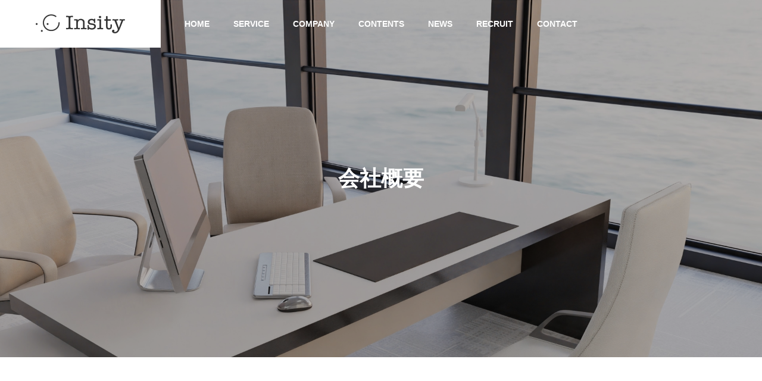

--- FILE ---
content_type: text/html; charset=UTF-8
request_url: https://insity.jp/company/
body_size: 11698
content:
<!DOCTYPE html>
<html class="pc" dir="ltr" lang="ja"
	prefix="og: https://ogp.me/ns#" >
<head>
<meta charset="UTF-8">
<!--[if IE]><meta http-equiv="X-UA-Compatible" content="IE=edge"><![endif]-->
<meta name="viewport" content="width=device-width">

<meta name="description" content="Pettie Vet Support(ペティ ベット サポート)では、このような獣医師の方のお悩みに対して、集患に力を入れたサポートを継続的に行っていきます。">
<link rel="pingback" href="https://insity.jp/xmlrpc.php">

		<!-- All in One SEO 4.4.4 - aioseo.com -->
		<title>会社概要 – 株式会社Insity（インシティ）</title>
		<meta name="robots" content="max-image-preview:large" />
		<link rel="canonical" href="https://insity.jp/company/" />
		<meta name="generator" content="All in One SEO (AIOSEO) 4.4.4" />

		<!-- Google tag (gtag.js) -->
<script async src="https://www.googletagmanager.com/gtag/js?id=G-JBYKSNZFGL"></script>
<script>
  window.dataLayer = window.dataLayer || [];
  function gtag(){dataLayer.push(arguments);}
  gtag('js', new Date());

  gtag('config', 'G-JBYKSNZFGL');
</script>
		<meta property="og:locale" content="ja_JP" />
		<meta property="og:site_name" content="株式会社Insity（インシティ） – Pettie Vet Support(ペティ ベット サポート)では、このような獣医師の方のお悩みに対して、集患に力を入れたサポートを継続的に行っていきます。" />
		<meta property="og:type" content="website" />
		<meta property="og:title" content="会社概要 – 株式会社Insity（インシティ）" />
		<meta property="og:url" content="https://insity.jp/company/" />
		<meta property="og:image" content="https://insity.jp/wp-content/uploads/2023/05/logo_01-2-1.png" />
		<meta property="og:image:secure_url" content="https://insity.jp/wp-content/uploads/2023/05/logo_01-2-1.png" />
		<meta property="og:image:width" content="356" />
		<meta property="og:image:height" content="394" />
		<meta name="twitter:card" content="summary_large_image" />
		<meta name="twitter:title" content="会社概要 – 株式会社Insity（インシティ）" />
		<meta name="twitter:image" content="https://insity.jp/wp-content/uploads/2023/05/logo_01-2-1.png" />
		<script type="application/ld+json" class="aioseo-schema">
			{"@context":"https:\/\/schema.org","@graph":[{"@type":"BreadcrumbList","@id":"https:\/\/insity.jp\/company\/#breadcrumblist","itemListElement":[{"@type":"ListItem","@id":"https:\/\/insity.jp\/#listItem","position":1,"item":{"@type":"WebPage","@id":"https:\/\/insity.jp\/","name":"\u30db\u30fc\u30e0","description":"web\u30b5\u30a4\u30c8\u306e\u7acb\u3061\u4e0a\u3052\u3001\u4f01\u753b\u3001\u30de\u30fc\u30b1\u30c6\u30a3\u30f3\u30b0\u652f\u63f4\u306a\u3069\u3001\u5206\u91ce\u306b\u554f\u308f\u305a\u3001\u4e8b\u696d\u306b\u95a2\u3059\u308b\u69d8\u3005\u306a\u30b5\u30dd\u30fc\u30c8\u3092\u3044\u305f\u3057\u307e\u3059\u3002\u81ea\u793e\u30b5\u30fc\u30d3\u30b9\u3067\u306f\u300c\u7363\u533b\u5e2b\u696d\u754c\u652f\u63f4\u30b5\u30fc\u30d3\u30b9\u300d\u300c\u4eba\u6750\u696d\u754c\u652f\u63f4\u30b5\u30fc\u30d3\u30b9\u300d\u3092\u904b\u55b6\u3001\u81ea\u793e\u30e1\u30c7\u30a3\u30a2\u3067\u306f\u3001\u72ac\u3084\u732b\u306b\u3064\u3044\u3066\u300c\u697d\u3057\u3044\u300d\u3068\u300c\u5b66\u3073\u300d\u304c\u540c\u6642\u306b\u5f97\u3089\u308c\u308b\u60c5\u5831\u3092\u65e5\u3005\u767a\u4fe1\u3057\u3066\u3044\u307e\u3059\u3002","url":"https:\/\/insity.jp\/"},"nextItem":"https:\/\/insity.jp\/company\/#listItem"},{"@type":"ListItem","@id":"https:\/\/insity.jp\/company\/#listItem","position":2,"item":{"@type":"WebPage","@id":"https:\/\/insity.jp\/company\/","name":"\u4f1a\u793e\u6982\u8981","url":"https:\/\/insity.jp\/company\/"},"previousItem":"https:\/\/insity.jp\/#listItem"}]},{"@type":"CollectionPage","@id":"https:\/\/insity.jp\/company\/#collectionpage","url":"https:\/\/insity.jp\/company\/","name":"\u4f1a\u793e\u6982\u8981 \u2013 \u682a\u5f0f\u4f1a\u793eInsity\uff08\u30a4\u30f3\u30b7\u30c6\u30a3\uff09","inLanguage":"ja","isPartOf":{"@id":"https:\/\/insity.jp\/#website"},"breadcrumb":{"@id":"https:\/\/insity.jp\/company\/#breadcrumblist"}},{"@type":"Organization","@id":"https:\/\/insity.jp\/#organization","name":"Insity","url":"https:\/\/insity.jp\/","logo":{"@type":"ImageObject","url":"https:\/\/insity.jp\/wp-content\/uploads\/2023\/05\/logo_01-2-1.png","@id":"https:\/\/insity.jp\/#organizationLogo","width":356,"height":394},"image":{"@id":"https:\/\/insity.jp\/#organizationLogo"}},{"@type":"WebSite","@id":"https:\/\/insity.jp\/#website","url":"https:\/\/insity.jp\/","name":"\u682a\u5f0f\u4f1a\u793eInsity\uff08\u30a4\u30f3\u30b7\u30c6\u30a3\uff09\uff0fWeb\u30fbIT\u30b5\u30fc\u30d3\u30b9\u4f1a\u793e","description":"Pettie Vet Support(\u30da\u30c6\u30a3 \u30d9\u30c3\u30c8 \u30b5\u30dd\u30fc\u30c8)\u3067\u306f\u3001\u3053\u306e\u3088\u3046\u306a\u7363\u533b\u5e2b\u306e\u65b9\u306e\u304a\u60a9\u307f\u306b\u5bfe\u3057\u3066\u3001\u96c6\u60a3\u306b\u529b\u3092\u5165\u308c\u305f\u30b5\u30dd\u30fc\u30c8\u3092\u7d99\u7d9a\u7684\u306b\u884c\u3063\u3066\u3044\u304d\u307e\u3059\u3002","inLanguage":"ja","publisher":{"@id":"https:\/\/insity.jp\/#organization"}}]}
		</script>
		<!-- All in One SEO -->

<link rel='dns-prefetch' href='//www.google.com' />
<link rel="alternate" type="application/rss+xml" title="株式会社Insity（インシティ） &raquo; フィード" href="https://insity.jp/feed/" />
<link rel="alternate" type="application/rss+xml" title="株式会社Insity（インシティ） &raquo; コメントフィード" href="https://insity.jp/comments/feed/" />
<link rel="alternate" type="application/rss+xml" title="株式会社Insity（インシティ） &raquo; 会社概要 フィード" href="https://insity.jp/company/feed/" />
<link rel='stylesheet' id='style-css' href='https://insity.jp/wp-content/themes/solaris-child/style.css?ver=1.0' type='text/css' media='all' />
<link rel='stylesheet' id='wp-block-library-css' href='https://insity.jp/wp-includes/css/dist/block-library/style.min.css?ver=6.3.2' type='text/css' media='all' />
<style id='classic-theme-styles-inline-css' type='text/css'>
/*! This file is auto-generated */
.wp-block-button__link{color:#fff;background-color:#32373c;border-radius:9999px;box-shadow:none;text-decoration:none;padding:calc(.667em + 2px) calc(1.333em + 2px);font-size:1.125em}.wp-block-file__button{background:#32373c;color:#fff;text-decoration:none}
</style>
<style id='global-styles-inline-css' type='text/css'>
body{--wp--preset--color--black: #000000;--wp--preset--color--cyan-bluish-gray: #abb8c3;--wp--preset--color--white: #ffffff;--wp--preset--color--pale-pink: #f78da7;--wp--preset--color--vivid-red: #cf2e2e;--wp--preset--color--luminous-vivid-orange: #ff6900;--wp--preset--color--luminous-vivid-amber: #fcb900;--wp--preset--color--light-green-cyan: #7bdcb5;--wp--preset--color--vivid-green-cyan: #00d084;--wp--preset--color--pale-cyan-blue: #8ed1fc;--wp--preset--color--vivid-cyan-blue: #0693e3;--wp--preset--color--vivid-purple: #9b51e0;--wp--preset--gradient--vivid-cyan-blue-to-vivid-purple: linear-gradient(135deg,rgba(6,147,227,1) 0%,rgb(155,81,224) 100%);--wp--preset--gradient--light-green-cyan-to-vivid-green-cyan: linear-gradient(135deg,rgb(122,220,180) 0%,rgb(0,208,130) 100%);--wp--preset--gradient--luminous-vivid-amber-to-luminous-vivid-orange: linear-gradient(135deg,rgba(252,185,0,1) 0%,rgba(255,105,0,1) 100%);--wp--preset--gradient--luminous-vivid-orange-to-vivid-red: linear-gradient(135deg,rgba(255,105,0,1) 0%,rgb(207,46,46) 100%);--wp--preset--gradient--very-light-gray-to-cyan-bluish-gray: linear-gradient(135deg,rgb(238,238,238) 0%,rgb(169,184,195) 100%);--wp--preset--gradient--cool-to-warm-spectrum: linear-gradient(135deg,rgb(74,234,220) 0%,rgb(151,120,209) 20%,rgb(207,42,186) 40%,rgb(238,44,130) 60%,rgb(251,105,98) 80%,rgb(254,248,76) 100%);--wp--preset--gradient--blush-light-purple: linear-gradient(135deg,rgb(255,206,236) 0%,rgb(152,150,240) 100%);--wp--preset--gradient--blush-bordeaux: linear-gradient(135deg,rgb(254,205,165) 0%,rgb(254,45,45) 50%,rgb(107,0,62) 100%);--wp--preset--gradient--luminous-dusk: linear-gradient(135deg,rgb(255,203,112) 0%,rgb(199,81,192) 50%,rgb(65,88,208) 100%);--wp--preset--gradient--pale-ocean: linear-gradient(135deg,rgb(255,245,203) 0%,rgb(182,227,212) 50%,rgb(51,167,181) 100%);--wp--preset--gradient--electric-grass: linear-gradient(135deg,rgb(202,248,128) 0%,rgb(113,206,126) 100%);--wp--preset--gradient--midnight: linear-gradient(135deg,rgb(2,3,129) 0%,rgb(40,116,252) 100%);--wp--preset--font-size--small: 13px;--wp--preset--font-size--medium: 20px;--wp--preset--font-size--large: 36px;--wp--preset--font-size--x-large: 42px;--wp--preset--spacing--20: 0.44rem;--wp--preset--spacing--30: 0.67rem;--wp--preset--spacing--40: 1rem;--wp--preset--spacing--50: 1.5rem;--wp--preset--spacing--60: 2.25rem;--wp--preset--spacing--70: 3.38rem;--wp--preset--spacing--80: 5.06rem;--wp--preset--shadow--natural: 6px 6px 9px rgba(0, 0, 0, 0.2);--wp--preset--shadow--deep: 12px 12px 50px rgba(0, 0, 0, 0.4);--wp--preset--shadow--sharp: 6px 6px 0px rgba(0, 0, 0, 0.2);--wp--preset--shadow--outlined: 6px 6px 0px -3px rgba(255, 255, 255, 1), 6px 6px rgba(0, 0, 0, 1);--wp--preset--shadow--crisp: 6px 6px 0px rgba(0, 0, 0, 1);}:where(.is-layout-flex){gap: 0.5em;}:where(.is-layout-grid){gap: 0.5em;}body .is-layout-flow > .alignleft{float: left;margin-inline-start: 0;margin-inline-end: 2em;}body .is-layout-flow > .alignright{float: right;margin-inline-start: 2em;margin-inline-end: 0;}body .is-layout-flow > .aligncenter{margin-left: auto !important;margin-right: auto !important;}body .is-layout-constrained > .alignleft{float: left;margin-inline-start: 0;margin-inline-end: 2em;}body .is-layout-constrained > .alignright{float: right;margin-inline-start: 2em;margin-inline-end: 0;}body .is-layout-constrained > .aligncenter{margin-left: auto !important;margin-right: auto !important;}body .is-layout-constrained > :where(:not(.alignleft):not(.alignright):not(.alignfull)){max-width: var(--wp--style--global--content-size);margin-left: auto !important;margin-right: auto !important;}body .is-layout-constrained > .alignwide{max-width: var(--wp--style--global--wide-size);}body .is-layout-flex{display: flex;}body .is-layout-flex{flex-wrap: wrap;align-items: center;}body .is-layout-flex > *{margin: 0;}body .is-layout-grid{display: grid;}body .is-layout-grid > *{margin: 0;}:where(.wp-block-columns.is-layout-flex){gap: 2em;}:where(.wp-block-columns.is-layout-grid){gap: 2em;}:where(.wp-block-post-template.is-layout-flex){gap: 1.25em;}:where(.wp-block-post-template.is-layout-grid){gap: 1.25em;}.has-black-color{color: var(--wp--preset--color--black) !important;}.has-cyan-bluish-gray-color{color: var(--wp--preset--color--cyan-bluish-gray) !important;}.has-white-color{color: var(--wp--preset--color--white) !important;}.has-pale-pink-color{color: var(--wp--preset--color--pale-pink) !important;}.has-vivid-red-color{color: var(--wp--preset--color--vivid-red) !important;}.has-luminous-vivid-orange-color{color: var(--wp--preset--color--luminous-vivid-orange) !important;}.has-luminous-vivid-amber-color{color: var(--wp--preset--color--luminous-vivid-amber) !important;}.has-light-green-cyan-color{color: var(--wp--preset--color--light-green-cyan) !important;}.has-vivid-green-cyan-color{color: var(--wp--preset--color--vivid-green-cyan) !important;}.has-pale-cyan-blue-color{color: var(--wp--preset--color--pale-cyan-blue) !important;}.has-vivid-cyan-blue-color{color: var(--wp--preset--color--vivid-cyan-blue) !important;}.has-vivid-purple-color{color: var(--wp--preset--color--vivid-purple) !important;}.has-black-background-color{background-color: var(--wp--preset--color--black) !important;}.has-cyan-bluish-gray-background-color{background-color: var(--wp--preset--color--cyan-bluish-gray) !important;}.has-white-background-color{background-color: var(--wp--preset--color--white) !important;}.has-pale-pink-background-color{background-color: var(--wp--preset--color--pale-pink) !important;}.has-vivid-red-background-color{background-color: var(--wp--preset--color--vivid-red) !important;}.has-luminous-vivid-orange-background-color{background-color: var(--wp--preset--color--luminous-vivid-orange) !important;}.has-luminous-vivid-amber-background-color{background-color: var(--wp--preset--color--luminous-vivid-amber) !important;}.has-light-green-cyan-background-color{background-color: var(--wp--preset--color--light-green-cyan) !important;}.has-vivid-green-cyan-background-color{background-color: var(--wp--preset--color--vivid-green-cyan) !important;}.has-pale-cyan-blue-background-color{background-color: var(--wp--preset--color--pale-cyan-blue) !important;}.has-vivid-cyan-blue-background-color{background-color: var(--wp--preset--color--vivid-cyan-blue) !important;}.has-vivid-purple-background-color{background-color: var(--wp--preset--color--vivid-purple) !important;}.has-black-border-color{border-color: var(--wp--preset--color--black) !important;}.has-cyan-bluish-gray-border-color{border-color: var(--wp--preset--color--cyan-bluish-gray) !important;}.has-white-border-color{border-color: var(--wp--preset--color--white) !important;}.has-pale-pink-border-color{border-color: var(--wp--preset--color--pale-pink) !important;}.has-vivid-red-border-color{border-color: var(--wp--preset--color--vivid-red) !important;}.has-luminous-vivid-orange-border-color{border-color: var(--wp--preset--color--luminous-vivid-orange) !important;}.has-luminous-vivid-amber-border-color{border-color: var(--wp--preset--color--luminous-vivid-amber) !important;}.has-light-green-cyan-border-color{border-color: var(--wp--preset--color--light-green-cyan) !important;}.has-vivid-green-cyan-border-color{border-color: var(--wp--preset--color--vivid-green-cyan) !important;}.has-pale-cyan-blue-border-color{border-color: var(--wp--preset--color--pale-cyan-blue) !important;}.has-vivid-cyan-blue-border-color{border-color: var(--wp--preset--color--vivid-cyan-blue) !important;}.has-vivid-purple-border-color{border-color: var(--wp--preset--color--vivid-purple) !important;}.has-vivid-cyan-blue-to-vivid-purple-gradient-background{background: var(--wp--preset--gradient--vivid-cyan-blue-to-vivid-purple) !important;}.has-light-green-cyan-to-vivid-green-cyan-gradient-background{background: var(--wp--preset--gradient--light-green-cyan-to-vivid-green-cyan) !important;}.has-luminous-vivid-amber-to-luminous-vivid-orange-gradient-background{background: var(--wp--preset--gradient--luminous-vivid-amber-to-luminous-vivid-orange) !important;}.has-luminous-vivid-orange-to-vivid-red-gradient-background{background: var(--wp--preset--gradient--luminous-vivid-orange-to-vivid-red) !important;}.has-very-light-gray-to-cyan-bluish-gray-gradient-background{background: var(--wp--preset--gradient--very-light-gray-to-cyan-bluish-gray) !important;}.has-cool-to-warm-spectrum-gradient-background{background: var(--wp--preset--gradient--cool-to-warm-spectrum) !important;}.has-blush-light-purple-gradient-background{background: var(--wp--preset--gradient--blush-light-purple) !important;}.has-blush-bordeaux-gradient-background{background: var(--wp--preset--gradient--blush-bordeaux) !important;}.has-luminous-dusk-gradient-background{background: var(--wp--preset--gradient--luminous-dusk) !important;}.has-pale-ocean-gradient-background{background: var(--wp--preset--gradient--pale-ocean) !important;}.has-electric-grass-gradient-background{background: var(--wp--preset--gradient--electric-grass) !important;}.has-midnight-gradient-background{background: var(--wp--preset--gradient--midnight) !important;}.has-small-font-size{font-size: var(--wp--preset--font-size--small) !important;}.has-medium-font-size{font-size: var(--wp--preset--font-size--medium) !important;}.has-large-font-size{font-size: var(--wp--preset--font-size--large) !important;}.has-x-large-font-size{font-size: var(--wp--preset--font-size--x-large) !important;}
.wp-block-navigation a:where(:not(.wp-element-button)){color: inherit;}
:where(.wp-block-post-template.is-layout-flex){gap: 1.25em;}:where(.wp-block-post-template.is-layout-grid){gap: 1.25em;}
:where(.wp-block-columns.is-layout-flex){gap: 2em;}:where(.wp-block-columns.is-layout-grid){gap: 2em;}
.wp-block-pullquote{font-size: 1.5em;line-height: 1.6;}
</style>
<link rel='stylesheet' id='contact-form-7-css' href='https://insity.jp/wp-content/plugins/contact-form-7/includes/css/styles.css?ver=5.7.6' type='text/css' media='all' />
<link rel='stylesheet' id='parent-style-css' href='https://insity.jp/wp-content/themes/solaris_tcd088/style.css?ver=6.3.2' type='text/css' media='all' />
<link rel='stylesheet' id='child-style-css' href='https://insity.jp/wp-content/themes/solaris-child/style.css?ver=6.3.2' type='text/css' media='all' />
<script type='text/javascript' src='https://insity.jp/wp-includes/js/jquery/jquery.min.js?ver=3.7.0' id='jquery-core-js'></script>
<script type='text/javascript' src='https://insity.jp/wp-includes/js/jquery/jquery-migrate.min.js?ver=3.4.1' id='jquery-migrate-js'></script>
<link rel="https://api.w.org/" href="https://insity.jp/wp-json/" />
<link rel="stylesheet" href="https://insity.jp/wp-content/themes/solaris_tcd088/css/design-plus.css?ver=1.0">
<link rel="stylesheet" href="https://insity.jp/wp-content/themes/solaris_tcd088/css/sns-botton.css?ver=1.0">
<link rel="stylesheet" media="screen and (max-width:1201px)" href="https://insity.jp/wp-content/themes/solaris_tcd088/css/responsive.css?ver=1.0">
<link rel="stylesheet" media="screen and (max-width:1201px)" href="https://insity.jp/wp-content/themes/solaris_tcd088/css/footer-bar.css?ver=1.0">

<script src="https://insity.jp/wp-content/themes/solaris_tcd088/js/jquery.easing.1.4.js?ver=1.0"></script>
<script src="https://insity.jp/wp-content/themes/solaris_tcd088/js/jscript.js?ver=1.0"></script>
<script src="https://insity.jp/wp-content/themes/solaris_tcd088/js/jquery.cookie.min.js?ver=1.0"></script>
<script src="https://insity.jp/wp-content/themes/solaris_tcd088/js/comment.js?ver=1.0"></script>
<script src="https://insity.jp/wp-content/themes/solaris_tcd088/js/parallax.js?ver=1.0"></script>

<link rel="stylesheet" href="https://insity.jp/wp-content/themes/solaris_tcd088/js/simplebar.css?ver=1.0">
<script src="https://insity.jp/wp-content/themes/solaris_tcd088/js/simplebar.min.js?ver=1.0"></script>


<script src="https://insity.jp/wp-content/themes/solaris_tcd088/js/header_fix.js?ver=1.0"></script>


<style type="text/css">
body { font-size:16px; }
.common_headline { font-size:36px !important; }
@media screen and (max-width:750px) {
  body { font-size:14px; }
  .common_headline { font-size:20px !important; }
}
body, input, textarea { font-family: Arial, "Hiragino Sans", "ヒラギノ角ゴ ProN", "Hiragino Kaku Gothic ProN", "游ゴシック", YuGothic, "メイリオ", Meiryo, sans-serif; }

.rich_font, .p-vertical { font-family: Arial, "Hiragino Sans", "ヒラギノ角ゴ ProN", "Hiragino Kaku Gothic ProN", "游ゴシック", YuGothic, "メイリオ", Meiryo, sans-serif; font-weight:600; }

.rich_font_type1 { font-family: Arial, "ヒラギノ角ゴ ProN W3", "Hiragino Kaku Gothic ProN", "メイリオ", Meiryo, sans-serif; font-weight:600; }
.rich_font_type2 { font-family: Arial, "Hiragino Sans", "ヒラギノ角ゴ ProN", "Hiragino Kaku Gothic ProN", "游ゴシック", YuGothic, "メイリオ", Meiryo, sans-serif; font-weight:600; }
.rich_font_type3 { font-family: "Times New Roman" , "游明朝" , "Yu Mincho" , "游明朝体" , "YuMincho" , "ヒラギノ明朝 Pro W3" , "Hiragino Mincho Pro" , "HiraMinProN-W3" , "HGS明朝E" , "ＭＳ Ｐ明朝" , "MS PMincho" , serif; font-weight:600; }

.square_headline .headline { font-size:24px; }
.square_headline .sub_headline { font-size:14px; }
@media screen and (max-width:750px) {
  .square_headline .headline { font-size:18px; }
  .square_headline .sub_headline { font-size:12px; }
}

.pc body.use_header_fix #header:after { background:rgba(255,255,255,1); }
.pc body.use_header_fix #header:hover:after { background:rgba(255,255,255,1); }
#header_logo a { background:rgba(255,255,255,1); }
#header_logo .logo_text { color:#ffffff !important; font-size:32px; }
#footer_logo .logo_text { font-size:32px; }
@media screen and (max-width:1201px) {
  #header_logo .logo_text { font-size:24px; }
  #footer_logo .logo_text { font-size:24px; }
}
#global_menu > ul > li > a:hover, body.single #global_menu > ul > li.current-menu-item > a, body.single #global_menu > ul > li.active > a,
  #header.active #global_menu > ul > li.current-menu-item > a, #header.active #global_menu > ul > li.active > a, body.hide_header_image #global_menu > ul > li.current-menu-item > a, body.no_index_header_content #global_menu > ul > li.current-menu-item > a
    { color:#b2b2b2 !important; }
#global_menu ul ul a { color:#ffffff; background:#b2b2b2; }
#global_menu ul ul a:hover { color:#ffffff; background:#8e8e8e; }
#global_menu ul ul li.menu-item-has-children > a:before { color:#ffffff; }
.mobile #header:after { background:rgba(255,255,255,1); }
.mobile #header:hover:after { background:rgba(255,255,255,1); }
.mobile body.home.no_index_header_content #header { background:rgba(255,255,255,1); }
#drawer_menu { color:#ffffff; background:#000000; }
#drawer_menu a { color:#ffffff; }
#drawer_menu a:hover { color:#8e8e8e; }
#mobile_menu a { color:#ffffff; border-color:#444444; }
#mobile_menu li li a { background:#333333; }
#mobile_menu a:hover, #drawer_menu .close_button:hover, #mobile_menu .child_menu_button:hover { color:#ffffff; background:#444444; }
#mobile_menu .child_menu_button .icon:before, #mobile_menu .child_menu_button:hover .icon:before { color:#ffffff; }
.megamenu .headline_area h3 .headline { font-size:24px; }
.megamenu_b .service_item_list .item a:after { background:rgba(0,0,0,0.5); }
#footer_banner a { color:#ffffff !important; }
#footer_banner .title { font-size:24px; }
#footer_banner .sub_title { font-size:14px; }
@media screen and (max-width:750px) {
  #footer_banner .title { font-size:18px; }
  #footer_banner .sub_title { font-size:12px; }
}
.author_profile .avatar_area img, .animate_image img, .animate_background .image {
  width:100%; height:auto;
  -webkit-transition: transform  0.5s ease;
  transition: transform  0.5s ease;
}
.author_profile a.avatar:hover img, .animate_image:hover img, .animate_background:hover .image {
  -webkit-transform: scale(1.2);
  transform: scale(1.2);
}


a { color:#000; }

#footer_menu .footer_menu li:first-of-type a, #return_top2 a:hover:before, #bread_crumb, #bread_crumb li.last, .tcd_banner_widget .headline, .post_slider_widget .slick-arrow:hover:before,
  #post_title2 .title, #service_banner .main_title, .megamenu .headline_area h3 .headline, .news_category_list li.active a, .news_category_sort_button li.active a, .sns_button_list.color_type2 li.contact a:before,
    .tab_content_top .tab .item.active, .cb_tab_content .tab_content_bottom .title, .cb_headline .headline, .faq_list .question.active, .faq_list .question:hover, .author_profile .author_link li.contact a:before, .author_profile .author_link li.user_url a:before
      { color:#b2b2b2; }

.square_headline, .page_navi span.current, #post_pagination p, #comment_tab li.active a, .news_category_list li.active a:before, .news_category_sort_button li.active a:before,
  .tab_content_bottom .slick-dots button:hover::before, .tab_content_bottom .slick-dots .slick-active button::before,
    .faq_list .question.active:before, .faq_list .question:hover:before, .faq_list .question:hover:after, #return_top a
      { background:#b2b2b2; }

.page_navi span.current, #post_pagination p, .design_headline2 span, #post_title2 .title, .project_list .category, #project_title_area .category
  { border-color:#b2b2b2; }

.category_list_widget li.current-menu-item a, .category_list_widget li.current-menu-parent a { background:rgba(178,178,178,0.5); border-color:#fff; color:#fff; }

a:hover, #footer_top a:hover, #footer_social_link li a:hover:before, #footer_menu .footer_menu li:first-of-type a:hover, #next_prev_post a:hover, #bread_crumb li a:hover, #bread_crumb li.home a:hover:before,
  .single_copy_title_url_btn:hover, .tcdw_search_box_widget .search_area .search_button:hover:before, .widget_tab_post_list_button div:hover,
    #single_author_title_area .author_link li a:hover:before, .author_profile a:hover, #post_meta_bottom a:hover, .cardlink_title a:hover,
      .comment a:hover, .comment_form_wrapper a:hover, #searchform .submit_button:hover:before, .p-dropdown__title:hover:after
        { color:#8e8e8e; }

.page_navi a:hover, #post_pagination a:hover, #p_readmore .button:hover, .c-pw__btn:hover, #comment_tab li a:hover, #submit_comment:hover, #cancel_comment_reply a:hover,
  #wp-calendar #prev a:hover, #wp-calendar #next a:hover, #wp-calendar td a:hover, #comment_tab li a:hover, #return_top a:hover
    { background-color:#8e8e8e; }

.page_navi a:hover, #post_pagination a:hover, #comment_textarea textarea:focus, .c-pw__box-input:focus
  { border-color:#8e8e8e; }

.post_content a, .custom-html-widget a { color:#000000; }
.post_content a:hover, .custom-html-widget a:hover { color:#8e8e8e; }

.design_button.type1 a { color:#ffffff !important; background:#b2b2b2; }
.design_button.type1 a:hover { color:#ffffff !important; background:#8e8e8e; }
.cat_id1 { background-color:#b2b2b2; }
.cat_id1:hover { background-color:#8e8e8e; }
.cat_id16 { background-color:#b2b2b2; }
.cat_id16:hover { background-color:#8e8e8e; }
.cat_id32 { background-color:#b2b2b2; }
.cat_id32:hover { background-color:#8e8e8e; }
.styled_h2 {
  font-size:26px !important; text-align:left; color:#ffffff; background:#000000;  border-top:0px solid #dddddd;
  border-bottom:0px solid #dddddd;
  border-left:0px solid #dddddd;
  border-right:0px solid #dddddd;
  padding:15px 15px 15px 15px !important;
  margin:0px 0px 30px !important;
}
.styled_h3 {
  font-size:22px !important; text-align:left; color:#000000;   border-top:0px solid #dddddd;
  border-bottom:0px solid #dddddd;
  border-left:2px solid #000000;
  border-right:0px solid #dddddd;
  padding:6px 0px 6px 16px !important;
  margin:0px 0px 30px !important;
}
.styled_h4 {
  font-size:18px !important; text-align:left; color:#000000;   border-top:0px solid #dddddd;
  border-bottom:1px solid #dddddd;
  border-left:0px solid #dddddd;
  border-right:0px solid #dddddd;
  padding:3px 0px 3px 20px !important;
  margin:0px 0px 30px !important;
}
.styled_h5 {
  font-size:14px !important; text-align:left; color:#000000;   border-top:0px solid #dddddd;
  border-bottom:1px solid #dddddd;
  border-left:0px solid #dddddd;
  border-right:0px solid #dddddd;
  padding:3px 0px 3px 24px !important;
  margin:0px 0px 30px !important;
}
.q_custom_button1 {
  color:#ffffff !important;
  border-color:rgba(83,83,83,1);
}
.q_custom_button1.animation_type1 { background:#535353; }
.q_custom_button1:hover, .q_custom_button1:focus {
  color:#ffffff !important;
  border-color:rgba(125,125,125,1);
}
.q_custom_button1.animation_type1:hover { background:#7d7d7d; }
.q_custom_button1:before { background:#7d7d7d; }
.q_custom_button2 {
  color:#ffffff !important;
  border-color:rgba(83,83,83,1);
}
.q_custom_button2.animation_type1 { background:#535353; }
.q_custom_button2:hover, .q_custom_button2:focus {
  color:#ffffff !important;
  border-color:rgba(125,125,125,1);
}
.q_custom_button2.animation_type1:hover { background:#7d7d7d; }
.q_custom_button2:before { background:#7d7d7d; }
.speech_balloon_left1 .speach_balloon_text { background-color: #ffdfdf; border-color: #ffdfdf; color: #000000 }
.speech_balloon_left1 .speach_balloon_text::before { border-right-color: #ffdfdf }
.speech_balloon_left1 .speach_balloon_text::after { border-right-color: #ffdfdf }
.speech_balloon_left2 .speach_balloon_text { background-color: #ffffff; border-color: #ff5353; color: #000000 }
.speech_balloon_left2 .speach_balloon_text::before { border-right-color: #ff5353 }
.speech_balloon_left2 .speach_balloon_text::after { border-right-color: #ffffff }
.speech_balloon_right1 .speach_balloon_text { background-color: #ccf4ff; border-color: #ccf4ff; color: #000000 }
.speech_balloon_right1 .speach_balloon_text::before { border-left-color: #ccf4ff }
.speech_balloon_right1 .speach_balloon_text::after { border-left-color: #ccf4ff }
.speech_balloon_right2 .speach_balloon_text { background-color: #ffffff; border-color: #0789b5; color: #000000 }
.speech_balloon_right2 .speach_balloon_text::before { border-left-color: #0789b5 }
.speech_balloon_right2 .speach_balloon_text::after { border-left-color: #ffffff }
.qt_google_map .pb_googlemap_custom-overlay-inner { background:#b2b2b2; color:#ffffff; }
.qt_google_map .pb_googlemap_custom-overlay-inner::after { border-color:#b2b2b2 transparent transparent transparent; }
</style>

<style id="current-page-style" type="text/css">
#company_archive_bottom .top_catch { font-size:28px; }
#company_list .title .main_title { font-size:24px; }
#company_list .catch { font-size:18px; }
#company_list .image:after {
  content:''; display:block; width:50%; height:100%; position:absolute; top:0px; left:0px; z-index:2;
  background: -moz-linear-gradient(left,  rgba(0,0,0,0.5) 0%, rgba(0,0,0,0) 100%);
  background: -webkit-linear-gradient(left,  rgba(0,0,0,0.5) 0%,rgba(0,0,0,0) 100%);
  background: linear-gradient(to right,  rgba(0,0,0,0.5) 0%,rgba(0,0,0,0) 100%);
}
@media screen and (max-width:750px) {
  #page_header .catch { font-size:px; }
  #company_list .title .main_title { font-size:18px; }
  #company_list .catch { font-size:16px; }
}
#page_header .overlay { background-color:rgba(0,0,0,0.3); }
</style>

<script type="text/javascript">
jQuery(document).ready(function($){

  if( $('.megamenu_a .slider').length ){
    $('.megamenu_a .slider').slick({
      infinite: true,
      dots: false,
      arrows: false,
      slidesToShow: 3,
      slidesToScroll: 1,
      swipeToSlide: true,
      touchThreshold: 20,
      adaptiveHeight: false,
      pauseOnHover: true,
      autoplay: true,
      fade: false,
      easing: 'easeOutExpo',
      speed: 700,
      autoplaySpeed: 5000
    });
    $('.megamenu_a .prev_item').on('click', function() {
      $(this).closest('.megamenu_a').find('.slider').slick('slickPrev');
    });
    $('.megamenu_a .next_item').on('click', function() {
      $(this).closest('.megamenu_a').find('.slider').slick('slickNext');
    });
  };

  if( $('.megamenu_b .service_list_area').length ){
    $(".megamenu_b .service_item_list .item").hover(function(){
      $(this).siblings().removeClass('active');
      $(this).addClass('active');
      service_id = $(this).data('service-id');
      $(this).closest('.service_list_area').find('.service_image_list .image').removeClass('active');
      $('#' + service_id).addClass('active');
    }, function(){
      $(this).removeClass('active');
    });
  };

});
</script>

<link rel="icon" href="https://insity.jp/wp-content/uploads/2023/05/admin-ajax-150x150.png" sizes="32x32" />
<link rel="icon" href="https://insity.jp/wp-content/uploads/2023/05/admin-ajax.png" sizes="192x192" />
<link rel="apple-touch-icon" href="https://insity.jp/wp-content/uploads/2023/05/admin-ajax.png" />
<meta name="msapplication-TileImage" content="https://insity.jp/wp-content/uploads/2023/05/admin-ajax.png" />
<script type="text/javascript">
    (function(c,l,a,r,i,t,y){
        c[a]=c[a]||function(){(c[a].q=c[a].q||[]).push(arguments)};
        t=l.createElement(r);t.async=1;t.src="https://www.clarity.ms/tag/"+i;
        y=l.getElementsByTagName(r)[0];y.parentNode.insertBefore(t,y);
    })(window, document, "clarity", "script", "lcqkga3tfu");
</script>
</head>
<body id="body" class="archive post-type-archive post-type-archive-company no_page_nav use_header_fix use_mobile_header_fix">


 
 
 <header id="header">
    <div id="header_logo">
   <p class="logo">
 <a href="https://insity.jp/" title="株式会社Insity（インシティ）">
    <img class="logo_image" src="https://insity.jp/wp-content/uploads/2023/05/logo_02-2.png?1768453054" alt="株式会社Insity（インシティ）" title="株式会社Insity（インシティ）" width="150" height="32" />
     </a>
</p>

  </div>
      <a id="global_menu_button" href="#"><span></span><span></span><span></span></a>
  <nav id="global_menu">
   <ul id="menu-%e3%82%b0%e3%83%ad%e3%83%bc%e3%83%90%e3%83%ab%e3%83%8a%e3%83%93%e3%82%b2%e3%83%bc%e3%82%b7%e3%83%a7%e3%83%b3" class="menu"><li id="menu-item-106" class="menu-item menu-item-type-post_type menu-item-object-page menu-item-home menu-item-106 "><a href="https://insity.jp/">HOME</a></li>
<li id="menu-item-105" class="menu-item menu-item-type-post_type_archive menu-item-object-project menu-item-has-children menu-item-105 "><a href="https://insity.jp/service/">SERVICE</a>
<ul class="sub-menu">
	<li id="menu-item-102" class="menu-item menu-item-type-post_type menu-item-object-project menu-item-102 "><a href="https://insity.jp/service/it-media/">IT・メディア</a></li>
	<li id="menu-item-103" class="menu-item menu-item-type-post_type menu-item-object-project menu-item-103 "><a href="https://insity.jp/service/digital-marketing/">デジタルマーケティング</a></li>
	<li id="menu-item-104" class="menu-item menu-item-type-post_type menu-item-object-project menu-item-104 "><a href="https://insity.jp/service/web-consulting/">Webコンサルティング</a></li>
</ul>
</li>
<li id="menu-item-107" class="menu-item menu-item-type-post_type_archive menu-item-object-company current-menu-item menu-item-has-children menu-item-107 current-menu-item"><a href="https://insity.jp/company/" class="megamenu_button type4" data-megamenu="js-megamenu107">COMPANY</a>
<ul class="sub-menu">
	<li id="menu-item-99" class="menu-item menu-item-type-post_type menu-item-object-company menu-item-99 "><a href="https://insity.jp/company/access/">会社情報</a></li>
	<li id="menu-item-100" class="menu-item menu-item-type-post_type menu-item-object-company menu-item-100 "><a href="https://insity.jp/company/mvv/">私たちの想い</a></li>
	<li id="menu-item-101" class="menu-item menu-item-type-post_type menu-item-object-company menu-item-101 "><a href="https://insity.jp/company/sdgs/">SDGSへの取り組み</a></li>
</ul>
</li>
<li id="menu-item-108" class="menu-item menu-item-type-post_type menu-item-object-page current_page_parent menu-item-has-children menu-item-108 "><a href="https://insity.jp/contents/" class="megamenu_button type2" data-megamenu="js-megamenu108">CONTENTS</a>
<ul class="sub-menu">
	<li id="menu-item-1356" class="menu-item menu-item-type-post_type menu-item-object-post menu-item-1356 "><a href="https://insity.jp/insity-story/story/">Insityを知る</a></li>
	<li id="menu-item-1357" class="menu-item menu-item-type-post_type menu-item-object-post menu-item-1357 "><a href="https://insity.jp/find-insity/find-insity/">Insityの発見</a></li>
	<li id="menu-item-1355" class="menu-item menu-item-type-post_type menu-item-object-post menu-item-1355 "><a href="https://insity.jp/note/note/">Insity note</a></li>
</ul>
</li>
<li id="menu-item-109" class="menu-item menu-item-type-post_type_archive menu-item-object-news menu-item-109 "><a href="https://insity.jp/news/">NEWS</a></li>
<li id="menu-item-448" class="menu-item menu-item-type-post_type menu-item-object-page menu-item-has-children menu-item-448 "><a href="https://insity.jp/recruit/">RECRUIT</a>
<ul class="sub-menu">
	<li id="menu-item-1141" class="menu-item menu-item-type-post_type menu-item-object-page menu-item-1141 "><a href="https://insity.jp/new-graduate/">新卒採用</a></li>
	<li id="menu-item-1143" class="menu-item menu-item-type-post_type menu-item-object-page menu-item-1143 "><a href="https://insity.jp/mid-career/">中途採用</a></li>
	<li id="menu-item-1140" class="menu-item menu-item-type-post_type menu-item-object-page menu-item-1140 "><a href="https://insity.jp/freelancer/">業務委託・フリーランス採用</a></li>
	<li id="menu-item-1142" class="menu-item menu-item-type-post_type menu-item-object-page menu-item-1142 "><a href="https://insity.jp/part-time/">アルバイト・パート採用</a></li>
</ul>
</li>
<li id="menu-item-74" class="menu-item menu-item-type-post_type menu-item-object-page menu-item-74 "><a href="https://insity.jp/contact/">CONTACT</a></li>
</ul>  </nav>
    <div class="megamenu megamenu_c" id="js-megamenu107">
 <div class="megamenu_inner">

    <div class="headline_area">
   <h3><a href="https://insity.jp/company/"><span class="headline rich_font">COMPANY</span><span class="sub_headline">会社概要</span></a></h3>
  </div>
  
  <div class="company_list_area">
      <div class="item">
    <a class="image_link animate_background" href="https://insity.jp/company/access/">
     <h4 class="title rich_font"><span class="main_title">ABOUT US</span><span class="sub_title">会社情報</span></h4>
     <div class="image_wrap">
      <div class="image" style="background:url(https://insity.jp/wp-content/uploads/2023/04/23626413_m-516x294.jpg) no-repeat center center; background-size:cover;"></div>
     </div>
    </a>
   </div>
      <div class="item">
    <a class="image_link animate_background" href="https://insity.jp/company/mvv/">
     <h4 class="title rich_font"><span class="main_title">OUR THOUGHTS</span><span class="sub_title">私たちの想い</span></h4>
     <div class="image_wrap">
      <div class="image" style="background:url(https://insity.jp/wp-content/uploads/2023/04/iStock-1409562777-516x294.jpg) no-repeat center center; background-size:cover;"></div>
     </div>
    </a>
   </div>
      <div class="item">
    <a class="image_link animate_background" href="https://insity.jp/company/sdgs/">
     <h4 class="title rich_font"><span class="main_title">Initiatives for SDGs</span><span class="sub_title">SDGSへの取り組み</span></h4>
     <div class="image_wrap">
      <div class="image" style="background:url(https://insity.jp/wp-content/uploads/2023/04/iStock-1400218353-516x294.jpg) no-repeat center center; background-size:cover;"></div>
     </div>
    </a>
   </div>
     </div>

 </div><!-- END .megamenu_c_inner -->
</div><!-- END .megamenu_c -->
<div class="megamenu megamenu_a" id="js-megamenu108">
 <div class="megamenu_inner">

    <div class="headline_area">
   <h3><a href="https://insity.jp/contents/"><span class="headline rich_font">CONTENTS</span></a></h3>
  </div>
  
  <div class="slider_area">
      <div class="slider">
        <article class="item">
          <a class="category cat_id32" href="https://insity.jp/category/note/">Insity note</a>
          <a class="link animate_background" href="https://insity.jp/note/note/">
      <div class="image_wrap">
       <div class="image" style="background:url(https://insity.jp/wp-content/uploads/2023/09/publicdomainq-0028610eas-516x294.jpg) no-repeat center center; background-size:cover;"></div>
      </div>
      <div class="title_area">
       <h4 class="title rich_font"><span>Insity note</span></h4>
      </div>
     </a>
    </article>
        <article class="item">
          <a class="category cat_id16" href="https://insity.jp/category/find-insity/">Insityの発見</a>
          <a class="link animate_background" href="https://insity.jp/find-insity/find-insity/">
      <div class="image_wrap">
       <div class="image" style="background:url(https://insity.jp/wp-content/uploads/2023/09/1206534_s-516x294.jpg) no-repeat center center; background-size:cover;"></div>
      </div>
      <div class="title_area">
       <h4 class="title rich_font"><span>Insityの発見</span></h4>
      </div>
     </a>
    </article>
        <article class="item">
          <a class="category cat_id1" href="https://insity.jp/category/insity-story/">Insityを知る</a>
          <a class="link animate_background" href="https://insity.jp/insity-story/story/">
      <div class="image_wrap">
       <div class="image" style="background:url(https://insity.jp/wp-content/uploads/2023/09/DSC02303_original-516x294.jpg) no-repeat center center; background-size:cover;"></div>
      </div>
      <div class="title_area">
       <h4 class="title rich_font"><span>Insityを知る</span></h4>
      </div>
     </a>
    </article>
       </div><!-- END .slider -->
        </div><!-- END .slider_area -->

 </div><!-- END .megamenu_a_inner -->
</div><!-- END .megamenu_a -->
 </header>

 
<div id="container" >

 

<div id="page_header">

 <div id="page_header_inner">
    <h1 class="catch common_headline rich_font_type3 animation_type1 animate_item">会社概要</h1>
   </div>

  <div class="overlay"></div>
 
  <div class="bg_image" style="background:url(https://insity.jp/wp-content/uploads/2023/09/24520002_m.jpg) no-repeat center top; background-size:cover;"></div>
  
</div>

<div id="company_archive" class="inview">

<div id="company_archive_top">

  <div id="archive_square_headline" class="square_headline">
  <h3><span class="headline rich_font_type2">COMPANY</span></h3>
 </div>
 
   
</div><!-- END #company_archive_top -->

<div id="company_archive_bottom">
 <div id="company_archive_bottom_inner">

   
 <div id="company_list">
    <article class="item">
   <a class="animate_background" href="https://insity.jp/company/csr/">
    <div class="image_wrap">
     <h4 class="title rich_font"><span class="main_title">OUR THOUGHTS</span><span class="sub_title">私たちの想い</span></h4>
     <div class="image" style="background:url(https://insity.jp/wp-content/uploads/2023/04/iStock-1409562777-516x260.jpg) no-repeat center center; background-size:cover;"></div>
    </div>
       </a>
  </article>
    <article class="item">
   <a class="animate_background" href="https://insity.jp/company/access/">
    <div class="image_wrap">
     <h4 class="title rich_font"><span class="main_title">ABOUT US</span><span class="sub_title">会社情報</span></h4>
     <div class="image" style="background:url(https://insity.jp/wp-content/uploads/2023/04/23626413_m-516x260.jpg) no-repeat center center; background-size:cover;"></div>
    </div>
       </a>
  </article>
    <article class="item">
   <a class="animate_background" href="https://insity.jp/company/mvv/">
    <div class="image_wrap">
     <h4 class="title rich_font"><span class="main_title">OUR THOUGHTS</span><span class="sub_title">私たちの想い</span></h4>
     <div class="image" style="background:url(https://insity.jp/wp-content/uploads/2023/04/iStock-1409562777-516x260.jpg) no-repeat center center; background-size:cover;"></div>
    </div>
       </a>
  </article>
    <article class="item">
   <a class="animate_background" href="https://insity.jp/company/sdgs/">
    <div class="image_wrap">
     <h4 class="title rich_font"><span class="main_title">Initiatives for SDGs</span><span class="sub_title">SDGSへの取り組み</span></h4>
     <div class="image" style="background:url(https://insity.jp/wp-content/uploads/2023/04/iStock-1400218353-516x260.jpg) no-repeat center center; background-size:cover;"></div>
    </div>
       </a>
  </article>
   </div><!-- END #company_list -->

 
 </div><!-- END #company_archive_bottom_inner -->
</div><!-- END #company_archive_bottom -->

</div><!-- END company_archive -->

 <footer id="footer">

  
  <div id="return_top2">
   <a href="#body"><span>TOP</span></a>
  </div>

    <div id="footer_top">
      <div id="footer_logo">
    
<h2 class="logo">
 <a href="https://insity.jp/" title="株式会社Insity（インシティ）">
    <img class="logo_image" src="https://insity.jp/wp-content/uploads/2023/06/logo_02-3.png?1768453054" alt="株式会社Insity（インシティ）" title="株式会社Insity（インシティ）" width="270" height="58" />
     </a>
</h2>

   </div>
         <ul id="footer_sns" class="sns_button_list clearfix color_type1">
    <li class="insta"><a href="https://www.instagram.com/insity_pettie/" rel="nofollow noopener" target="_blank" title="Instagram"><span>Instagram</span></a></li>        <li class="facebook"><a href="https://www.facebook.com/insitypettie/" rel="nofollow noopener" target="_blank" title="Facebook"><span>Facebook</span></a></li>                   </ul>
     </div><!-- END #footer_top -->
  
  
    <div id="footer_banner">
     </div><!-- END #footer_banner -->
  
    <div id="footer_menu_bottom">
   <ul id="menu-%e3%83%95%e3%83%83%e3%82%bf%e3%83%bc" class="menu"><li id="menu-item-225" class="menu-item menu-item-type-post_type_archive menu-item-object-project menu-item-225 "><a href="https://insity.jp/service/">SERVICE</a></li>
<li id="menu-item-226" class="menu-item menu-item-type-post_type_archive menu-item-object-company current-menu-item menu-item-226 current-menu-item"><a href="https://insity.jp/company/" aria-current="page">COMPANY</a></li>
<li id="menu-item-227" class="menu-item menu-item-type-post_type menu-item-object-page current_page_parent menu-item-227 "><a href="https://insity.jp/contents/">CONTENTS</a></li>
<li id="menu-item-228" class="menu-item menu-item-type-post_type_archive menu-item-object-news menu-item-228 "><a href="https://insity.jp/news/">NEWS</a></li>
<li id="menu-item-594" class="menu-item menu-item-type-post_type menu-item-object-page menu-item-594 "><a href="https://insity.jp/recruit/">RECRUIT</a></li>
<li id="menu-item-229" class="menu-item menu-item-type-post_type menu-item-object-page menu-item-229 "><a href="https://insity.jp/contact/">CONTACT</a></li>
<li id="menu-item-298" class="menu-item menu-item-type-post_type menu-item-object-page menu-item-298 "><a href="https://insity.jp/privacy-policy/">POLICY</a></li>
</ul>  </div>
  
  
    <p id="copyright">Copyright © Insity Inc. All rights reserved.</p>

 </footer>

 <div id="return_top">
  <a href="#body"><span>TOP</span></a>
 </div>

 
</div><!-- #container -->

<div id="drawer_menu">
 <nav>
   <ul id="mobile_menu" class="menu"><li class="menu-item menu-item-type-post_type menu-item-object-page menu-item-home menu-item-106 "><a href="https://insity.jp/">HOME</a></li>
<li class="menu-item menu-item-type-post_type_archive menu-item-object-project menu-item-has-children menu-item-105 "><a href="https://insity.jp/service/">SERVICE</a>
<ul class="sub-menu">
	<li class="menu-item menu-item-type-post_type menu-item-object-project menu-item-102 "><a href="https://insity.jp/service/it-media/">IT・メディア</a></li>
	<li class="menu-item menu-item-type-post_type menu-item-object-project menu-item-103 "><a href="https://insity.jp/service/digital-marketing/">デジタルマーケティング</a></li>
	<li class="menu-item menu-item-type-post_type menu-item-object-project menu-item-104 "><a href="https://insity.jp/service/web-consulting/">Webコンサルティング</a></li>
</ul>
</li>
<li class="menu-item menu-item-type-post_type_archive menu-item-object-company current-menu-item menu-item-has-children menu-item-107 current-menu-item"><a href="https://insity.jp/company/" class="megamenu_button type4" data-megamenu="js-megamenu107">COMPANY</a>
<ul class="sub-menu">
	<li class="menu-item menu-item-type-post_type menu-item-object-company menu-item-99 "><a href="https://insity.jp/company/access/">会社情報</a></li>
	<li class="menu-item menu-item-type-post_type menu-item-object-company menu-item-100 "><a href="https://insity.jp/company/mvv/">私たちの想い</a></li>
	<li class="menu-item menu-item-type-post_type menu-item-object-company menu-item-101 "><a href="https://insity.jp/company/sdgs/">SDGSへの取り組み</a></li>
</ul>
</li>
<li class="menu-item menu-item-type-post_type menu-item-object-page current_page_parent menu-item-has-children menu-item-108 "><a href="https://insity.jp/contents/" class="megamenu_button type2" data-megamenu="js-megamenu108">CONTENTS</a>
<ul class="sub-menu">
	<li class="menu-item menu-item-type-post_type menu-item-object-post menu-item-1356 "><a href="https://insity.jp/insity-story/story/">Insityを知る</a></li>
	<li class="menu-item menu-item-type-post_type menu-item-object-post menu-item-1357 "><a href="https://insity.jp/find-insity/find-insity/">Insityの発見</a></li>
	<li class="menu-item menu-item-type-post_type menu-item-object-post menu-item-1355 "><a href="https://insity.jp/note/note/">Insity note</a></li>
</ul>
</li>
<li class="menu-item menu-item-type-post_type_archive menu-item-object-news menu-item-109 "><a href="https://insity.jp/news/">NEWS</a></li>
<li class="menu-item menu-item-type-post_type menu-item-object-page menu-item-has-children menu-item-448 "><a href="https://insity.jp/recruit/">RECRUIT</a>
<ul class="sub-menu">
	<li class="menu-item menu-item-type-post_type menu-item-object-page menu-item-1141 "><a href="https://insity.jp/new-graduate/">新卒採用</a></li>
	<li class="menu-item menu-item-type-post_type menu-item-object-page menu-item-1143 "><a href="https://insity.jp/mid-career/">中途採用</a></li>
	<li class="menu-item menu-item-type-post_type menu-item-object-page menu-item-1140 "><a href="https://insity.jp/freelancer/">業務委託・フリーランス採用</a></li>
	<li class="menu-item menu-item-type-post_type menu-item-object-page menu-item-1142 "><a href="https://insity.jp/part-time/">アルバイト・パート採用</a></li>
</ul>
</li>
<li class="menu-item menu-item-type-post_type menu-item-object-page menu-item-74 "><a href="https://insity.jp/contact/">CONTACT</a></li>
</ul> </nav>
  <div id="footer_search">
  <form role="search" method="get" id="footer_searchform" action="https://insity.jp">
   <div class="input_area"><input type="text" value="" id="footer_search_input" name="s" autocomplete="off"></div>
   <div class="button"><label for="footer_search_button"></label><input type="submit" id="footer_search_button" value=""></div>
  </form>
 </div>
  <div id="mobile_banner">
   </div><!-- END #footer_mobile_banner -->
</div>

<script>


jQuery(document).ready(function($){

  
  $("#page_header .bg_image").addClass('animate');
  $("#page_header .animate_item").each(function(i){
    $(this).delay(i *700).queue(function(next) {
      $(this).addClass('animate');
      next();
    });
  });

  if( $('#page_header .animation_type2').length ){
    setTimeout(function(){
      $("#page_header .animation_type2 span").each(function(i){
        $(this).delay(i * 50).queue(function(next) {
          $(this).addClass('animate');
          next();
        });
      });
    }, 500);
  };

  $(window).on('scroll load', function(i) {
    var scTop = $(this).scrollTop();
    var scBottom = scTop + $(this).height();
    $('.inview').each( function(i) {
      var thisPos = $(this).offset().top + 100;
      if ( thisPos < scBottom ) {
        $(this).addClass('animate');
      }
    });
  });

});

</script>


<link rel='stylesheet' id='slick-style-css' href='https://insity.jp/wp-content/themes/solaris_tcd088/js/slick.css?ver=1.0.0' type='text/css' media='all' />
<script type='text/javascript' src='https://insity.jp/wp-content/plugins/contact-form-7/includes/swv/js/index.js?ver=5.7.6' id='swv-js'></script>
<script type='text/javascript' id='contact-form-7-js-extra'>
/* <![CDATA[ */
var wpcf7 = {"api":{"root":"https:\/\/insity.jp\/wp-json\/","namespace":"contact-form-7\/v1"}};
/* ]]> */
</script>
<script type='text/javascript' src='https://insity.jp/wp-content/plugins/contact-form-7/includes/js/index.js?ver=5.7.6' id='contact-form-7-js'></script>
<script id="google-invisible-recaptcha-js-before" type="text/javascript">
var renderInvisibleReCaptcha = function() {

    for (var i = 0; i < document.forms.length; ++i) {
        var form = document.forms[i];
        var holder = form.querySelector('.inv-recaptcha-holder');

        if (null === holder) continue;
		holder.innerHTML = '';

         (function(frm){
			var cf7SubmitElm = frm.querySelector('.wpcf7-submit');
            var holderId = grecaptcha.render(holder,{
                'sitekey': '6LdNVq4aAAAAAANdHCXtlwn7JA_3ZQuhUCDSpbJr', 'size': 'invisible', 'badge' : 'bottomleft',
                'callback' : function (recaptchaToken) {
					if((null !== cf7SubmitElm) && (typeof jQuery != 'undefined')){jQuery(frm).submit();grecaptcha.reset(holderId);return;}
					 HTMLFormElement.prototype.submit.call(frm);
                },
                'expired-callback' : function(){grecaptcha.reset(holderId);}
            });

			if(null !== cf7SubmitElm && (typeof jQuery != 'undefined') ){
				jQuery(cf7SubmitElm).off('click').on('click', function(clickEvt){
					clickEvt.preventDefault();
					grecaptcha.execute(holderId);
				});
			}
			else
			{
				frm.onsubmit = function (evt){evt.preventDefault();grecaptcha.execute(holderId);};
			}


        })(form);
    }
};
</script>
<script type='text/javascript' async defer src='https://www.google.com/recaptcha/api.js?onload=renderInvisibleReCaptcha&#038;render=explicit&#038;hl=ja' id='google-invisible-recaptcha-js'></script>
<script type='text/javascript' src='https://insity.jp/wp-content/themes/solaris_tcd088/js/slick.min.js?ver=1.0.0' id='slick-script-js'></script>
</body>
</html>

--- FILE ---
content_type: text/css
request_url: https://insity.jp/wp-content/themes/solaris-child/style.css?ver=1.0
body_size: 363
content:
/*
Theme Name: SOLARIS CHILD
Author: 
Description: Your description goes here
Version: 1.0
Template: solaris_tcd088

This is the child theme for SOLARIS theme, generated with Generate Child Theme plugin by catchthemes.

(optional values you can add: Theme URI, Author URI, License, License URI, Tags, Text Domain)
*/

.recruit-intro-item {
  display: flex;
  flex-direction: column;
}
.recruit-intro-fb{
  display: flex;
  flex-grow: 1;
}

@media (max-width: 768px) {
  .recruit-intro-fb iframe {
    aspect-ratio : 2.3/ 3;
    height: 100%;
  }
	.pc_only{
		display: none;
	}
}
@media (max-width: 750px) {
  .recruit-intro-fb iframe {
   aspect-ratio : 2.3/ 3;
  }
}
@media (max-width: 480px) {
  .recruit-intro-fb iframe {
   aspect-ratio : 2.2/ 3;
  }
}
@media (max-width: 428px) {
  .recruit-intro-fb iframe {
   aspect-ratio : 2.1/ 3;
  }
}
@media (max-width: 400px) {
  .recruit-intro-fb iframe {
   aspect-ratio : 2.05/ 3;
  }
}

.contact-vet-lead {
  margin-bottom: 30px;
  margin-top: -30px;
}
@media (max-width: 768px) {
 .contact-vet-lead {
		margin-top: 0px;
	}
}

--- FILE ---
content_type: text/css
request_url: https://insity.jp/wp-content/themes/solaris-child/style.css?ver=6.3.2
body_size: 363
content:
/*
Theme Name: SOLARIS CHILD
Author: 
Description: Your description goes here
Version: 1.0
Template: solaris_tcd088

This is the child theme for SOLARIS theme, generated with Generate Child Theme plugin by catchthemes.

(optional values you can add: Theme URI, Author URI, License, License URI, Tags, Text Domain)
*/

.recruit-intro-item {
  display: flex;
  flex-direction: column;
}
.recruit-intro-fb{
  display: flex;
  flex-grow: 1;
}

@media (max-width: 768px) {
  .recruit-intro-fb iframe {
    aspect-ratio : 2.3/ 3;
    height: 100%;
  }
	.pc_only{
		display: none;
	}
}
@media (max-width: 750px) {
  .recruit-intro-fb iframe {
   aspect-ratio : 2.3/ 3;
  }
}
@media (max-width: 480px) {
  .recruit-intro-fb iframe {
   aspect-ratio : 2.2/ 3;
  }
}
@media (max-width: 428px) {
  .recruit-intro-fb iframe {
   aspect-ratio : 2.1/ 3;
  }
}
@media (max-width: 400px) {
  .recruit-intro-fb iframe {
   aspect-ratio : 2.05/ 3;
  }
}

.contact-vet-lead {
  margin-bottom: 30px;
  margin-top: -30px;
}
@media (max-width: 768px) {
 .contact-vet-lead {
		margin-top: 0px;
	}
}

--- FILE ---
content_type: application/javascript
request_url: https://insity.jp/wp-content/themes/solaris_tcd088/js/header_fix.js?ver=1.0
body_size: 526
content:
jQuery(document).ready(function($){

  var header_message_height = 0;
  if($('#header_message').length){
    header_message_height = $('#header_message').innerHeight();
  }

  if($(window).scrollTop() > header_message_height) {
    $("body").addClass("header_fix");
    $("body").addClass("header_fix_mobile");
    $("#header").addClass("active");
  }

  $(window).scroll(function () {
    if($(this).scrollTop() > header_message_height) {
      $("body").addClass("header_fix");
      $("body").addClass("header_fix_mobile");
      $("#header").addClass("active");
    } else {
      $("body").removeClass("header_fix");
      $("body").removeClass("header_fix_mobile");
      if( !$('body').hasClass('header_on_hover') ){
         $("#header").removeClass("active");
      }
    };
  });
  
   if (window.location.hash) {
    // スクロール位置を-100pxしてスクロール
    var targetOffset = $(window.location.hash).offset().top - 100;
    $('html, body').animate({ scrollTop: targetOffset }, 0);
  }
  
  $(".smooth").click(function() {
    var adjust = -100;
    var speed = 400;
    var href = $(this).attr("href");
    var target = $(href == "#" || href == "" ? "html" : href);
    var position = target.offset().top + adjust;
    $("body,html").animate({ scrollTop: position }, speed, "swing");
    return false;
  });
  
  $("#header_slider .item1").click(function() {
    location.href = 'https://insity.jp/company/mvv/';
    return false;
  });
  
  $("#header_slider .item2").click(function() {
    location.href = 'https://insity.jp/service/';
    return false;
  });


});